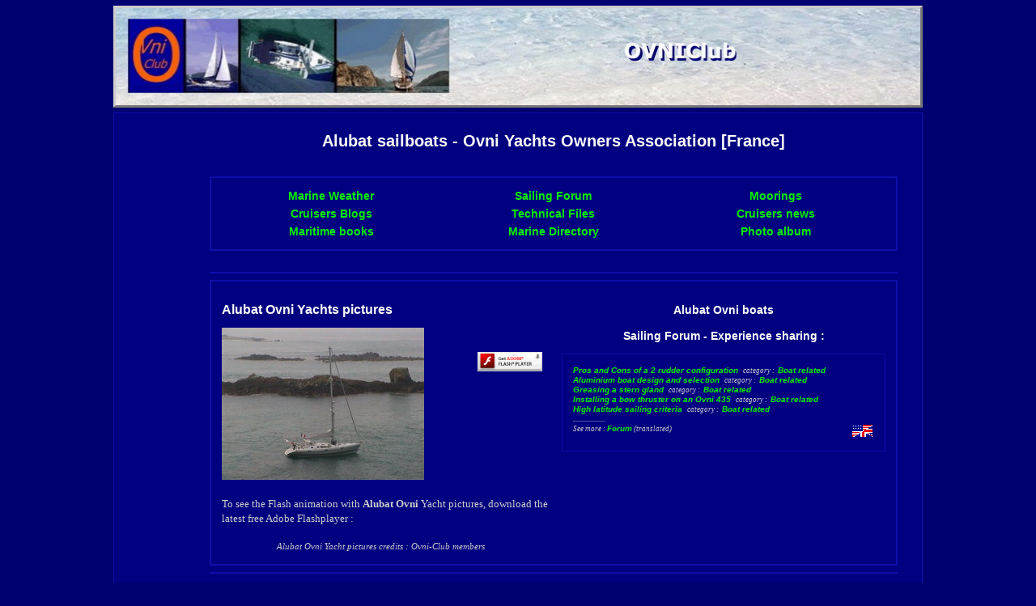

--- FILE ---
content_type: text/html; charset=UTF-8
request_url: http://en.ovniclub.com/
body_size: 3453
content:

<!DOCTYPE html PUBLIC "-//W3C//DTD XHTML 1.1//EN" "http://www.w3.org/TR/xhtml11/DTD/xhtml11.dtd">
<html xmlns="http://www.w3.org/1999/xhtml" xml:lang="en" >

<head>

<title>Ovni-Club : Alubat sailboats Ovni yachts Owners Association fr</title>
<meta http-equiv="Content-Type" content="text/html; charset=iso-8859-1" />
   
<meta name="robots" content="all">

<link rel="stylesheet" href="/styles/style1.css"/>
<meta name="Description" content="Nautical portal OVNI-Club : Sailing forum, ovni yachts traveling owners news, Alubat sailboats ovni pictures, marine directory, selection of moorings for lifting keel sailing boats, marine weather, technical info.">
<meta name="Keywords" content="alubat, ovni">

<link rel="shortcut icon" href="favicon.ico" type="image/x-icon" />
<link rel="alternate" type="application/rss+xml" title="Les derniers sujets du forum nautique OVNI-Club" href="https://feeds2.feedburner.com/ovniclub" />
<script language='JavaScript'><!--
if (top.frames.length > 0) top.location.replace(self.location);
//--></script>
<script type="text/javascript" src="utilities/expandcollapse.js"></script>

<!--- Pour animation flash de photos voiliers Ovni Alubat avec swfobject--->
<script type="text/javascript" src="/utilities/swfobject.js"></script>
		<script type="text/javascript">
			var flashvars = {};
			flashvars.FlashVars = "ql=2&src1=http://pic40.picturetrail.com/VOL286/11667713/flicks/1/5804328";
			var params = {};
			params.quality = "high";
			params.wmode = "transparent";
			params.bgcolor = "#000080";
			params.allowscriptaccess = "sameDomain";
			var attributes = {};
			attributes.name = "moving_thumbs";
			attributes.align = "middle";
			swfobject.embedSWF("http://flash.picturetrail.com/pflicks/3/spflick.swf", "flashcontent", "390", "300", "9.0.0", false, flashvars, params, attributes);
		</script>
</head>

<body leftmargin="0" topmargin="5px" class="main">
<center>
<div id="bandeau">

<a href="http://en.ovniclub.com/" title=""><img src="pics/bandeau.jpg" alt="Alubat sailboats Ovni Yachts" height="120px" width="994px" vspace="2px" style="border:3px outset #ccc;" /></a><br />

</div> 


<table cellpadding="0" cellspacing="0">

<tr>
<td colspan='3'></td></tr>
<tr>
<td class=left align="center">
<!-- Left 200 editable-->
<br/>
<br/>
<br/>

</td>
<td class=middle>
<!-- Middle  editable-->
<center>
<h1>Alubat sailboats - Ovni Yachts Owners Association [France]</h1>

<br />
<table class="main">
<tr>
<td class="main"><a href="https://www.ovniclub.com/meteo-marine/" title="marine weather forecast worldwide">Marine Weather</a></td>
<td class="main"><a href="https://www.ovniclub.com/forum/" title="Sailing boats forum"><strong> Sailing Forum</strong></a></td>
<td class="main"><a href="https://www.ovniclub.com/mouillages/" title="moorings for center board boats">Moorings</a></td>
</tr><tr>
<td class="main"><a href="https://www.ovniclub.com/voyageurs/" title="Blogs OVNI-Club">Cruisers Blogs</a></td>
<td class="main"><a href="https://www.ovniclub.com/dossiers-techniques/" title="Boats technical files">Technical Files</a></td>
<td class="main"><a href="https://www.ovniclub.com/voyageurs/" title="member news">Cruisers news</a></td>
</tr><tr>
<td class="main"><a href="https://www.ovniclub.com/librairie-maritime/" title="Maritime books">Maritime books</a></td>
<td class="main"><a href="https://ovniclub.free.fr/annuaire/" title="Nautical resources">Marine Directory</a></td>
<td class="main"><a href="https://www.ovniclub.com/photos-voiliers/" title="Ovni Yachts pictures">Photo album</a></td>
</tr></table>
</center>
<br />
<hr />
<table class="main">

<tr>
<td>
<!--- Contenu alternatif animation Flash --->
<div id="flashcontent">
<h2>Alubat Ovni Yachts pictures</h2>
<img src="pics/voilier_alu.jpg" alt="Ovni yacht sailing boat" width="250" height="188" />
				<div style="float:right; margin: 30px 20px 0 0;"><a href="https://www.adobe.com/go/getflashplayer" rel="nofollow">
				<img src="pics/get_flash_player.gif" alt="Get Adobe Flash player" style="border:0; width:80px; height:24px;" />
				</a>
				</div>
<p><small>To see the Flash animation with <strong>Alubat Ovni</strong> Yacht pictures, 
download the latest free Adobe Flashplayer :</small></p>

</div>
<center><em><small><small>Alubat Ovni Yacht pictures credits : Ovni-Club members&nbsp;&nbsp;&nbsp;&nbsp;&nbsp;&nbsp;&nbsp;&nbsp;
</small></small></em></center>
</td>
<td>


<center>
<h3>Alubat Ovni boats <br /><br />

Sailing Forum  - Experience sharing : </h3></center>
<div id="forum">
<table class="forum">
<tr><td>
<small><em>

<a href="https://www.ovniclub.com/forum/pro-and-con-rudder-configuration-t917.html">Pros and Cons of a 2 rudder configuration</a>
&nbsp;&nbsp;category : &nbsp;<a href="https://www.ovniclub.com/forum/boat-related-questions-f60.html">Boat related</a><br />

<a href="https://www.ovniclub.com/forum/aluminum-boat-design-and-selection-t490.html">Aluminium boat design and selection</a>
&nbsp;&nbsp;category : &nbsp;<a href="https://www.ovniclub.com/forum/boat-related-questions-f60.html">Boat related</a><br />

<a href="https://www.ovniclub.com/forum/greasing-stern-gland-t889.html">Greasing a stern gland</a>
&nbsp;&nbsp;category : &nbsp;<a href="https://www.ovniclub.com/forum/boat-related-questions-f60.html">Boat related</a><br />

<a href="https://www.ovniclub.com/forum/installation-bow-thruster-ovni-435-t732.html">Installing a bow thruster on an Ovni 435</a>
&nbsp;&nbsp;category : &nbsp;<a href="https://www.ovniclub.com/forum/boat-related-questions-f60.html">Boat related</a><br />

<a href="https://www.enduro54.com/en/high-latitude-cruising.html">High latitude sailing criteria</a>
&nbsp;&nbsp;category : &nbsp;<a href="https://www.ovniclub.com/forum/boat-related-questions-f60.html">Boat related</a><br />
....................<br />
See more : <a href="https://translate.google.com/translate?sl=fr&tl=en&u=https://www.ovniclub.com/forum">Forum</a> (translated)
</em></small>
<div id="flag">
<a href="https://translate.google.fr/translate?sl=fr&tl=en&js=y&prev=_t&hl=fr&ie=UTF-8&u=https%3A%2F%2Fwww.ovniclub.com&edit-text=&act=url">
<img src="pics/flags/ukus.gif" alt="flag" /></a>
</div>
</td>
</tr></table>
</div>
</td>
</tr></table>

<hr />
<br />
<table class="main">
<tr><td>
<a href="https://www.ovniclub.com/forum/welcome-the-ovni-club-t357.html" title="Sailing boats forum">Information and Registration to the discussion board</a> (&laquo; <small><em>click on title</em></small>)
</td></tr>

<tr><td>
<div id="info">
<p>Note : the content of the Ovni Yachts discussion board being by essence dynamic, we haven't found a better way than using the Google automatic
translation... Hence have added a <a href="https://www.ovniclub.com/forum/english-harbour-f59.html">section</a> where english speaking users can ask and entertain questions in a less approximative language !
<br />New threads on the forum, see for instance the pros and cons of the <a href="http://en.ovniclub.com/sailboats.php"><small>twin rudders configuration on aluminium centre-board sailing boats.</small></a>
</p> 

<h4>Ovni Yacht info :</h4>
<p>
The Ovni Yacht is a lifting keel - swing center-board exactly -, aluminium sailboat, with a multi-chine hull form, designed by Alubat. 
The Ovni series is made up of boats ranging from 28 to 60 feet, currently built in the 38 to 50 feet range, with the bulk of the production in the forty to mid forties. These sailing boats are designed for blue water crossing, long distance cruising and travel. 
The interior layout can be easily customised to specific needs. These aluminum boats with a large centerboard will particularly appeal to those who sail where shoal draft is at a premium.
Alubat has been making Ovni yachts for over 30 years and is currently the European leader for the design and production of aluminum pleasure boats. Alubat shipyard
is located in Vendee, in the West of France, the region hosting the sailing race Vendee Globe Challenge.
</p><br />
</div></div>
</td></tr></table>
<br />

<div align="right">
<div id="flag"> &raquo; New site ! &nbsp; :
<a href="https://www.ovniclub.com">
<img src="pics/flags/fr.gif" alt="flag fr for ovni alubat boats" /></a>
</div>
</div>
</td>
<td class=right>
<!-- Right 200 editable-->
<br />




</td></tr>
</table>
<!-- Footer -->
<div id="footer">
	 
<p>   		
     	<small><a href="https://www.ovniclub.com/contact/" title="Contact OvniClub"><small>Contact</small></a>&nbsp;&nbsp;|&nbsp;&nbsp;OVNIClub &copy; 2007-2026, all rights reserved.</small><p/>  
</div>
</center> 
<script type="text/javascript">
var gaJsHost = (("https:" == document.location.protocol) ? "https://ssl." : "http://www.");
document.write(unescape("%3Cscript src='" + gaJsHost + "google-analytics.com/ga.js' type='text/javascript'%3E%3C/script%3E"));
</script>
<script type="text/javascript">
try {
var pageTracker = _gat._getTracker("UA-8586552-1");
pageTracker._trackPageview();
} catch(err) {}</script>
</body>
</html> 

--- FILE ---
content_type: text/css
request_url: http://en.ovniclub.com/styles/style1.css
body_size: 725
content:
body	{background-color: #000070; color: #C9C9C9; font : 100 % verdana, arial, sans-serif; text-align: justify;}


table	{vertical-align: top; border: 1px solid #0e0eac; width: 1000px;}
table.main	{vertical-align: top; border: 2px solid #0e0eac; width: 850px; padding: 10px;}
table.forum	{vertical-align: top; border: 1px solid #0e0eac; width: 400px; padding: 10px;}
table.add	{vertical-align: top; border: 1px solid #0e0eac; width: 600px; padding: 5px;}
th	{background-color: #ccc; color: #000000;}
td	{background-color: #000080; color: #ccc; vertical-align: top; text-align: left; width: 100%; }

td.left	{text-align: left; vertical-align: top; background-color: #000080; width: 20%; padding:10px;}
td.middle	{text-align: justify; vertical-align: top; background-color: #000080; color: #ccc; width: 78%; height: 600px; padding:10px;}
td.right	{text-align: justify; vertical-align: top; background-color: #000080; width: 2%; padding:10px;}
td.main  {background-color: #000080; color: #ccc; vertical-align: top; text-align: center; width: 33%; }
td.mou	{background-color: #000080; color: #ccc; vertical-align: center; text-align: left; }

h1		{font-family: Verdana, Arial; color: #fcfcfc; font-size: 20px; text-align: center;}
h2		{font-family: Verdana, Arial; color: #fcfcfc; font-size: 16px; padding: 10 20 0 60;}
h3		{font-family: Verdana, Arial; color: #fcfcfc; font-size: 14px; padding: 10 20 0 60;}
h4		{font-family: Verdana, Arial; color: #fcfcfc; font-size: 12px; padding: 10 20 0 60;}
h4		{font-family: Verdana, Arial; color: #fcfcfc; font-size: 10px; padding: 10 20 0 60;}
li		{font-family: Verdana, Arial; color: #ccc; font-size: 12px; padding: 0 20 0 20;}
hr		{border: 1px solid #0e0eac;}

a		{font-family: Verdana, Arial; text-decoration: none; color: #00f000; font-size: 14px; font-weight:bold; }
a:Hover		{font-family: Verdana, Arial; text-decoration: underline; color: #00ffff; font-size: 14px;}
p.texte		{font-family: Verdana, Arial; color: #C9C9C9; font-size: 12px; text-align: justify; padding: 10 20 0 20;}
img.img		{border: 1px solid #0e0eac;}
img.left	{float: left; border: 0px;}
img.right	{float: right; border: 0px;}

input, textarea, input-file, select {font-family:; font-size:12; color:#000040; border:1 solid #000090; background-color:#b0c4de;padding:1}

#footer {color: #ccc;}
#footer a {color: #ffffff;}
#footer a:hover{color: #0af404;}

#forum {font-size: 11px;}
#forum a		{font-family: Verdana, Arial; text-decoration: none; color: #00f000; font-size: 10px; font-weight:bold; }
#forum a:Hover		{font-family: Verdana, Arial; text-decoration: underline; color: #00ffff; font-size: 11px;}
#info  {color: #C9C9C9; font: 50 % verdana, arial, sans-serif; text-align: justify;font-size: 11px;}

#iframeforum a {color:#00f000; font-size:10px;}
#iframeforum a:hover {color:#00ffff; font-size:10px;}
#iframeforum {color:#ccc;}

#flag {border:0; float: right; text-decoration:none; padding:2px;}
#flag a, #flag img {text-decoration:none; border:0;}
